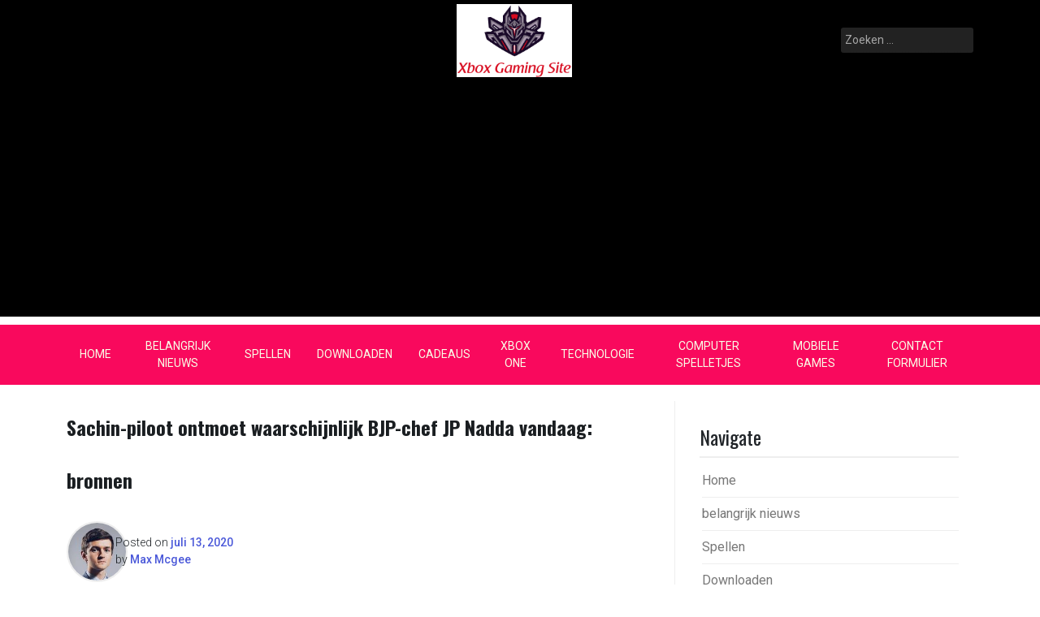

--- FILE ---
content_type: text/html; charset=UTF-8
request_url: https://www.xboxonegaming.nl/sachin-piloot-ontmoet-waarschijnlijk-bjp-chef-jp-nadda-vandaag-bronnen/
body_size: 16442
content:
<!doctype html>
<html lang="nl-BE">
<head>
	<meta charset="UTF-8">
	<meta name="viewport" content="width=device-width, initial-scale=1">
	<link rel="profile" href="https://gmpg.org/xfn/11">

	<meta name='robots' content='index, follow, max-image-preview:large, max-snippet:-1, max-video-preview:-1' />
<script type="text/javascript">
var trackScrolling=false;
var trackScrollingPercentage=false;
var ScrollingPercentageNumber=25;
var stLogInterval=10*1000;
var cutOffTime=900;
var trackNoEvents=false;
var trackNoMaxTime=false;
var docTitle='Sachin-piloot ontmoet waarschijnlijk BJP-chef JP Nadda vandaag: bronnen';
</script>

	<!-- This site is optimized with the Yoast SEO plugin v26.5 - https://yoast.com/wordpress/plugins/seo/ -->
	<title>Sachin-piloot ontmoet waarschijnlijk BJP-chef JP Nadda vandaag: bronnen</title><link rel="preload" as="style" href="https://fonts.googleapis.com/css2?family=Roboto%3Awght%40100%3B200%3B300%3B400%3B500%3B600%3B700%3B900&#038;ver=6.9&#038;family=Oswald%3Awght%40300%3B400%3B500%3B600%3B700&#038;ver=6.9&#038;display=swap" /><link rel="stylesheet" href="https://fonts.googleapis.com/css2?family=Roboto%3Awght%40100%3B200%3B300%3B400%3B500%3B600%3B700%3B900&#038;ver=6.9&#038;family=Oswald%3Awght%40300%3B400%3B500%3B600%3B700&#038;ver=6.9&#038;display=swap" media="print" onload="this.media='all'" /><noscript><link rel="stylesheet" href="https://fonts.googleapis.com/css2?family=Roboto%3Awght%40100%3B200%3B300%3B400%3B500%3B600%3B700%3B900&#038;ver=6.9&#038;family=Oswald%3Awght%40300%3B400%3B500%3B600%3B700&#038;ver=6.9&#038;display=swap" /></noscript>
	<meta name="description" content="Sachin Pilot zal na de ontmoeting met BJP-chef JP Nadda over een toekomstige koers beslissen, aldus bronnen.New Delhi: Rajasthan vice-premier Sachin" />
	<link rel="canonical" href="https://www.xboxonegaming.nl/sachin-piloot-ontmoet-waarschijnlijk-bjp-chef-jp-nadda-vandaag-bronnen/" />
	<meta property="og:locale" content="nl_BE" />
	<meta property="og:type" content="article" />
	<meta property="og:title" content="Sachin-piloot ontmoet waarschijnlijk BJP-chef JP Nadda vandaag: bronnen" />
	<meta property="og:description" content="Sachin Pilot zal na de ontmoeting met BJP-chef JP Nadda over een toekomstige koers beslissen, aldus bronnen.New Delhi: Rajasthan vice-premier Sachin" />
	<meta property="og:url" content="https://www.xboxonegaming.nl/sachin-piloot-ontmoet-waarschijnlijk-bjp-chef-jp-nadda-vandaag-bronnen/" />
	<meta property="article:published_time" content="2020-07-12T22:21:36+00:00" />
	<meta property="og:image" content="https://www.xboxonegaming.nl/wp-content/uploads/2020/07/Sachin-piloot-ontmoet-waarschijnlijk-BJP-chef-JP-Nadda-vandaag-bronnen.jpg" />
	<meta property="og:image:width" content="650" />
	<meta property="og:image:height" content="400" />
	<meta property="og:image:type" content="image/jpeg" />
	<meta name="author" content="Max Mcgee" />
	<meta name="twitter:card" content="summary_large_image" />
	<meta name="twitter:label1" content="Geschreven door" />
	<meta name="twitter:data1" content="Max Mcgee" />
	<meta name="twitter:label2" content="Geschatte leestijd" />
	<meta name="twitter:data2" content="2 minuten" />
	<script type="application/ld+json" class="yoast-schema-graph">{"@context":"https://schema.org","@graph":[{"@type":"Article","@id":"https://www.xboxonegaming.nl/sachin-piloot-ontmoet-waarschijnlijk-bjp-chef-jp-nadda-vandaag-bronnen/#article","isPartOf":{"@id":"https://www.xboxonegaming.nl/sachin-piloot-ontmoet-waarschijnlijk-bjp-chef-jp-nadda-vandaag-bronnen/"},"author":{"name":"Max Mcgee","@id":"https://www.xboxonegaming.nl/#/schema/person/bfe790f5efbc6985e324c4b2260b785f"},"headline":"Sachin-piloot ontmoet waarschijnlijk BJP-chef JP Nadda vandaag: bronnen","datePublished":"2020-07-12T22:21:36+00:00","mainEntityOfPage":{"@id":"https://www.xboxonegaming.nl/sachin-piloot-ontmoet-waarschijnlijk-bjp-chef-jp-nadda-vandaag-bronnen/"},"wordCount":436,"commentCount":0,"publisher":{"@id":"https://www.xboxonegaming.nl/#organization"},"image":{"@id":"https://www.xboxonegaming.nl/sachin-piloot-ontmoet-waarschijnlijk-bjp-chef-jp-nadda-vandaag-bronnen/#primaryimage"},"thumbnailUrl":"https://www.xboxonegaming.nl/wp-content/uploads/2020/07/Sachin-piloot-ontmoet-waarschijnlijk-BJP-chef-JP-Nadda-vandaag-bronnen.jpg","articleSection":["Spellen"],"inLanguage":"nl-BE","potentialAction":[{"@type":"CommentAction","name":"Comment","target":["https://www.xboxonegaming.nl/sachin-piloot-ontmoet-waarschijnlijk-bjp-chef-jp-nadda-vandaag-bronnen/#respond"]}]},{"@type":"WebPage","@id":"https://www.xboxonegaming.nl/sachin-piloot-ontmoet-waarschijnlijk-bjp-chef-jp-nadda-vandaag-bronnen/","url":"https://www.xboxonegaming.nl/sachin-piloot-ontmoet-waarschijnlijk-bjp-chef-jp-nadda-vandaag-bronnen/","name":"Sachin-piloot ontmoet waarschijnlijk BJP-chef JP Nadda vandaag: bronnen","isPartOf":{"@id":"https://www.xboxonegaming.nl/#website"},"primaryImageOfPage":{"@id":"https://www.xboxonegaming.nl/sachin-piloot-ontmoet-waarschijnlijk-bjp-chef-jp-nadda-vandaag-bronnen/#primaryimage"},"image":{"@id":"https://www.xboxonegaming.nl/sachin-piloot-ontmoet-waarschijnlijk-bjp-chef-jp-nadda-vandaag-bronnen/#primaryimage"},"thumbnailUrl":"https://www.xboxonegaming.nl/wp-content/uploads/2020/07/Sachin-piloot-ontmoet-waarschijnlijk-BJP-chef-JP-Nadda-vandaag-bronnen.jpg","datePublished":"2020-07-12T22:21:36+00:00","description":"Sachin Pilot zal na de ontmoeting met BJP-chef JP Nadda over een toekomstige koers beslissen, aldus bronnen.New Delhi: Rajasthan vice-premier Sachin","inLanguage":"nl-BE","potentialAction":[{"@type":"ReadAction","target":["https://www.xboxonegaming.nl/sachin-piloot-ontmoet-waarschijnlijk-bjp-chef-jp-nadda-vandaag-bronnen/"]}]},{"@type":"ImageObject","inLanguage":"nl-BE","@id":"https://www.xboxonegaming.nl/sachin-piloot-ontmoet-waarschijnlijk-bjp-chef-jp-nadda-vandaag-bronnen/#primaryimage","url":"https://www.xboxonegaming.nl/wp-content/uploads/2020/07/Sachin-piloot-ontmoet-waarschijnlijk-BJP-chef-JP-Nadda-vandaag-bronnen.jpg","contentUrl":"https://www.xboxonegaming.nl/wp-content/uploads/2020/07/Sachin-piloot-ontmoet-waarschijnlijk-BJP-chef-JP-Nadda-vandaag-bronnen.jpg","width":650,"height":400,"caption":"NDTV News"},{"@type":"WebSite","@id":"https://www.xboxonegaming.nl/#website","url":"https://www.xboxonegaming.nl/","name":"","description":"","publisher":{"@id":"https://www.xboxonegaming.nl/#organization"},"potentialAction":[{"@type":"SearchAction","target":{"@type":"EntryPoint","urlTemplate":"https://www.xboxonegaming.nl/?s={search_term_string}"},"query-input":{"@type":"PropertyValueSpecification","valueRequired":true,"valueName":"search_term_string"}}],"inLanguage":"nl-BE"},{"@type":"Organization","@id":"https://www.xboxonegaming.nl/#organization","name":"Xbox Gaming Site - X1G.nl","url":"https://www.xboxonegaming.nl/","logo":{"@type":"ImageObject","inLanguage":"nl-BE","@id":"https://www.xboxonegaming.nl/#/schema/logo/image/","url":"https://www.xboxonegaming.nl/wp-content/uploads/2020/08/Logo.png","contentUrl":"https://www.xboxonegaming.nl/wp-content/uploads/2020/08/Logo.png","width":408,"height":257,"caption":"Xbox Gaming Site - X1G.nl"},"image":{"@id":"https://www.xboxonegaming.nl/#/schema/logo/image/"}},{"@type":"Person","@id":"https://www.xboxonegaming.nl/#/schema/person/bfe790f5efbc6985e324c4b2260b785f","name":"Max Mcgee","image":{"@type":"ImageObject","inLanguage":"nl-BE","@id":"https://www.xboxonegaming.nl/#/schema/person/image/","url":"https://secure.gravatar.com/avatar/130665201b602296aa2d77f887b9b16a764222ce85ad06de2625f18f6f4534fc?s=96&d=mm&r=g","contentUrl":"https://secure.gravatar.com/avatar/130665201b602296aa2d77f887b9b16a764222ce85ad06de2625f18f6f4534fc?s=96&d=mm&r=g","caption":"Max Mcgee"},"description":"\"Tv-goeroe. Bekroonde student. Webliefhebber. Slechte reisnerd. Beeraholic.\""}]}</script>
	<!-- / Yoast SEO plugin. -->


<link rel='dns-prefetch' href='//stats.wp.com' />
<link rel='dns-prefetch' href='//fonts.googleapis.com' />
<link rel='dns-prefetch' href='//www.googletagmanager.com' />
<link href='https://fonts.gstatic.com' crossorigin rel='preconnect' />
<link rel='preconnect' href='//c0.wp.com' />
<link rel="alternate" title="oEmbed (JSON)" type="application/json+oembed" href="https://www.xboxonegaming.nl/wp-json/oembed/1.0/embed?url=https%3A%2F%2Fwww.xboxonegaming.nl%2Fsachin-piloot-ontmoet-waarschijnlijk-bjp-chef-jp-nadda-vandaag-bronnen%2F" />
<link rel="alternate" title="oEmbed (XML)" type="text/xml+oembed" href="https://www.xboxonegaming.nl/wp-json/oembed/1.0/embed?url=https%3A%2F%2Fwww.xboxonegaming.nl%2Fsachin-piloot-ontmoet-waarschijnlijk-bjp-chef-jp-nadda-vandaag-bronnen%2F&#038;format=xml" />
<style id='wp-img-auto-sizes-contain-inline-css'>
img:is([sizes=auto i],[sizes^="auto," i]){contain-intrinsic-size:3000px 1500px}
/*# sourceURL=wp-img-auto-sizes-contain-inline-css */
</style>
<style id='wp-emoji-styles-inline-css'>

	img.wp-smiley, img.emoji {
		display: inline !important;
		border: none !important;
		box-shadow: none !important;
		height: 1em !important;
		width: 1em !important;
		margin: 0 0.07em !important;
		vertical-align: -0.1em !important;
		background: none !important;
		padding: 0 !important;
	}
/*# sourceURL=wp-emoji-styles-inline-css */
</style>
<style id='wp-block-library-inline-css'>
:root{--wp-block-synced-color:#7a00df;--wp-block-synced-color--rgb:122,0,223;--wp-bound-block-color:var(--wp-block-synced-color);--wp-editor-canvas-background:#ddd;--wp-admin-theme-color:#007cba;--wp-admin-theme-color--rgb:0,124,186;--wp-admin-theme-color-darker-10:#006ba1;--wp-admin-theme-color-darker-10--rgb:0,107,160.5;--wp-admin-theme-color-darker-20:#005a87;--wp-admin-theme-color-darker-20--rgb:0,90,135;--wp-admin-border-width-focus:2px}@media (min-resolution:192dpi){:root{--wp-admin-border-width-focus:1.5px}}.wp-element-button{cursor:pointer}:root .has-very-light-gray-background-color{background-color:#eee}:root .has-very-dark-gray-background-color{background-color:#313131}:root .has-very-light-gray-color{color:#eee}:root .has-very-dark-gray-color{color:#313131}:root .has-vivid-green-cyan-to-vivid-cyan-blue-gradient-background{background:linear-gradient(135deg,#00d084,#0693e3)}:root .has-purple-crush-gradient-background{background:linear-gradient(135deg,#34e2e4,#4721fb 50%,#ab1dfe)}:root .has-hazy-dawn-gradient-background{background:linear-gradient(135deg,#faaca8,#dad0ec)}:root .has-subdued-olive-gradient-background{background:linear-gradient(135deg,#fafae1,#67a671)}:root .has-atomic-cream-gradient-background{background:linear-gradient(135deg,#fdd79a,#004a59)}:root .has-nightshade-gradient-background{background:linear-gradient(135deg,#330968,#31cdcf)}:root .has-midnight-gradient-background{background:linear-gradient(135deg,#020381,#2874fc)}:root{--wp--preset--font-size--normal:16px;--wp--preset--font-size--huge:42px}.has-regular-font-size{font-size:1em}.has-larger-font-size{font-size:2.625em}.has-normal-font-size{font-size:var(--wp--preset--font-size--normal)}.has-huge-font-size{font-size:var(--wp--preset--font-size--huge)}.has-text-align-center{text-align:center}.has-text-align-left{text-align:left}.has-text-align-right{text-align:right}.has-fit-text{white-space:nowrap!important}#end-resizable-editor-section{display:none}.aligncenter{clear:both}.items-justified-left{justify-content:flex-start}.items-justified-center{justify-content:center}.items-justified-right{justify-content:flex-end}.items-justified-space-between{justify-content:space-between}.screen-reader-text{border:0;clip-path:inset(50%);height:1px;margin:-1px;overflow:hidden;padding:0;position:absolute;width:1px;word-wrap:normal!important}.screen-reader-text:focus{background-color:#ddd;clip-path:none;color:#444;display:block;font-size:1em;height:auto;left:5px;line-height:normal;padding:15px 23px 14px;text-decoration:none;top:5px;width:auto;z-index:100000}html :where(.has-border-color){border-style:solid}html :where([style*=border-top-color]){border-top-style:solid}html :where([style*=border-right-color]){border-right-style:solid}html :where([style*=border-bottom-color]){border-bottom-style:solid}html :where([style*=border-left-color]){border-left-style:solid}html :where([style*=border-width]){border-style:solid}html :where([style*=border-top-width]){border-top-style:solid}html :where([style*=border-right-width]){border-right-style:solid}html :where([style*=border-bottom-width]){border-bottom-style:solid}html :where([style*=border-left-width]){border-left-style:solid}html :where(img[class*=wp-image-]){height:auto;max-width:100%}:where(figure){margin:0 0 1em}html :where(.is-position-sticky){--wp-admin--admin-bar--position-offset:var(--wp-admin--admin-bar--height,0px)}@media screen and (max-width:600px){html :where(.is-position-sticky){--wp-admin--admin-bar--position-offset:0px}}

/*# sourceURL=wp-block-library-inline-css */
</style><style id='global-styles-inline-css'>
:root{--wp--preset--aspect-ratio--square: 1;--wp--preset--aspect-ratio--4-3: 4/3;--wp--preset--aspect-ratio--3-4: 3/4;--wp--preset--aspect-ratio--3-2: 3/2;--wp--preset--aspect-ratio--2-3: 2/3;--wp--preset--aspect-ratio--16-9: 16/9;--wp--preset--aspect-ratio--9-16: 9/16;--wp--preset--color--black: #000000;--wp--preset--color--cyan-bluish-gray: #abb8c3;--wp--preset--color--white: #ffffff;--wp--preset--color--pale-pink: #f78da7;--wp--preset--color--vivid-red: #cf2e2e;--wp--preset--color--luminous-vivid-orange: #ff6900;--wp--preset--color--luminous-vivid-amber: #fcb900;--wp--preset--color--light-green-cyan: #7bdcb5;--wp--preset--color--vivid-green-cyan: #00d084;--wp--preset--color--pale-cyan-blue: #8ed1fc;--wp--preset--color--vivid-cyan-blue: #0693e3;--wp--preset--color--vivid-purple: #9b51e0;--wp--preset--gradient--vivid-cyan-blue-to-vivid-purple: linear-gradient(135deg,rgb(6,147,227) 0%,rgb(155,81,224) 100%);--wp--preset--gradient--light-green-cyan-to-vivid-green-cyan: linear-gradient(135deg,rgb(122,220,180) 0%,rgb(0,208,130) 100%);--wp--preset--gradient--luminous-vivid-amber-to-luminous-vivid-orange: linear-gradient(135deg,rgb(252,185,0) 0%,rgb(255,105,0) 100%);--wp--preset--gradient--luminous-vivid-orange-to-vivid-red: linear-gradient(135deg,rgb(255,105,0) 0%,rgb(207,46,46) 100%);--wp--preset--gradient--very-light-gray-to-cyan-bluish-gray: linear-gradient(135deg,rgb(238,238,238) 0%,rgb(169,184,195) 100%);--wp--preset--gradient--cool-to-warm-spectrum: linear-gradient(135deg,rgb(74,234,220) 0%,rgb(151,120,209) 20%,rgb(207,42,186) 40%,rgb(238,44,130) 60%,rgb(251,105,98) 80%,rgb(254,248,76) 100%);--wp--preset--gradient--blush-light-purple: linear-gradient(135deg,rgb(255,206,236) 0%,rgb(152,150,240) 100%);--wp--preset--gradient--blush-bordeaux: linear-gradient(135deg,rgb(254,205,165) 0%,rgb(254,45,45) 50%,rgb(107,0,62) 100%);--wp--preset--gradient--luminous-dusk: linear-gradient(135deg,rgb(255,203,112) 0%,rgb(199,81,192) 50%,rgb(65,88,208) 100%);--wp--preset--gradient--pale-ocean: linear-gradient(135deg,rgb(255,245,203) 0%,rgb(182,227,212) 50%,rgb(51,167,181) 100%);--wp--preset--gradient--electric-grass: linear-gradient(135deg,rgb(202,248,128) 0%,rgb(113,206,126) 100%);--wp--preset--gradient--midnight: linear-gradient(135deg,rgb(2,3,129) 0%,rgb(40,116,252) 100%);--wp--preset--font-size--small: 13px;--wp--preset--font-size--medium: 20px;--wp--preset--font-size--large: 36px;--wp--preset--font-size--x-large: 42px;--wp--preset--spacing--20: 0.44rem;--wp--preset--spacing--30: 0.67rem;--wp--preset--spacing--40: 1rem;--wp--preset--spacing--50: 1.5rem;--wp--preset--spacing--60: 2.25rem;--wp--preset--spacing--70: 3.38rem;--wp--preset--spacing--80: 5.06rem;--wp--preset--shadow--natural: 6px 6px 9px rgba(0, 0, 0, 0.2);--wp--preset--shadow--deep: 12px 12px 50px rgba(0, 0, 0, 0.4);--wp--preset--shadow--sharp: 6px 6px 0px rgba(0, 0, 0, 0.2);--wp--preset--shadow--outlined: 6px 6px 0px -3px rgb(255, 255, 255), 6px 6px rgb(0, 0, 0);--wp--preset--shadow--crisp: 6px 6px 0px rgb(0, 0, 0);}:where(.is-layout-flex){gap: 0.5em;}:where(.is-layout-grid){gap: 0.5em;}body .is-layout-flex{display: flex;}.is-layout-flex{flex-wrap: wrap;align-items: center;}.is-layout-flex > :is(*, div){margin: 0;}body .is-layout-grid{display: grid;}.is-layout-grid > :is(*, div){margin: 0;}:where(.wp-block-columns.is-layout-flex){gap: 2em;}:where(.wp-block-columns.is-layout-grid){gap: 2em;}:where(.wp-block-post-template.is-layout-flex){gap: 1.25em;}:where(.wp-block-post-template.is-layout-grid){gap: 1.25em;}.has-black-color{color: var(--wp--preset--color--black) !important;}.has-cyan-bluish-gray-color{color: var(--wp--preset--color--cyan-bluish-gray) !important;}.has-white-color{color: var(--wp--preset--color--white) !important;}.has-pale-pink-color{color: var(--wp--preset--color--pale-pink) !important;}.has-vivid-red-color{color: var(--wp--preset--color--vivid-red) !important;}.has-luminous-vivid-orange-color{color: var(--wp--preset--color--luminous-vivid-orange) !important;}.has-luminous-vivid-amber-color{color: var(--wp--preset--color--luminous-vivid-amber) !important;}.has-light-green-cyan-color{color: var(--wp--preset--color--light-green-cyan) !important;}.has-vivid-green-cyan-color{color: var(--wp--preset--color--vivid-green-cyan) !important;}.has-pale-cyan-blue-color{color: var(--wp--preset--color--pale-cyan-blue) !important;}.has-vivid-cyan-blue-color{color: var(--wp--preset--color--vivid-cyan-blue) !important;}.has-vivid-purple-color{color: var(--wp--preset--color--vivid-purple) !important;}.has-black-background-color{background-color: var(--wp--preset--color--black) !important;}.has-cyan-bluish-gray-background-color{background-color: var(--wp--preset--color--cyan-bluish-gray) !important;}.has-white-background-color{background-color: var(--wp--preset--color--white) !important;}.has-pale-pink-background-color{background-color: var(--wp--preset--color--pale-pink) !important;}.has-vivid-red-background-color{background-color: var(--wp--preset--color--vivid-red) !important;}.has-luminous-vivid-orange-background-color{background-color: var(--wp--preset--color--luminous-vivid-orange) !important;}.has-luminous-vivid-amber-background-color{background-color: var(--wp--preset--color--luminous-vivid-amber) !important;}.has-light-green-cyan-background-color{background-color: var(--wp--preset--color--light-green-cyan) !important;}.has-vivid-green-cyan-background-color{background-color: var(--wp--preset--color--vivid-green-cyan) !important;}.has-pale-cyan-blue-background-color{background-color: var(--wp--preset--color--pale-cyan-blue) !important;}.has-vivid-cyan-blue-background-color{background-color: var(--wp--preset--color--vivid-cyan-blue) !important;}.has-vivid-purple-background-color{background-color: var(--wp--preset--color--vivid-purple) !important;}.has-black-border-color{border-color: var(--wp--preset--color--black) !important;}.has-cyan-bluish-gray-border-color{border-color: var(--wp--preset--color--cyan-bluish-gray) !important;}.has-white-border-color{border-color: var(--wp--preset--color--white) !important;}.has-pale-pink-border-color{border-color: var(--wp--preset--color--pale-pink) !important;}.has-vivid-red-border-color{border-color: var(--wp--preset--color--vivid-red) !important;}.has-luminous-vivid-orange-border-color{border-color: var(--wp--preset--color--luminous-vivid-orange) !important;}.has-luminous-vivid-amber-border-color{border-color: var(--wp--preset--color--luminous-vivid-amber) !important;}.has-light-green-cyan-border-color{border-color: var(--wp--preset--color--light-green-cyan) !important;}.has-vivid-green-cyan-border-color{border-color: var(--wp--preset--color--vivid-green-cyan) !important;}.has-pale-cyan-blue-border-color{border-color: var(--wp--preset--color--pale-cyan-blue) !important;}.has-vivid-cyan-blue-border-color{border-color: var(--wp--preset--color--vivid-cyan-blue) !important;}.has-vivid-purple-border-color{border-color: var(--wp--preset--color--vivid-purple) !important;}.has-vivid-cyan-blue-to-vivid-purple-gradient-background{background: var(--wp--preset--gradient--vivid-cyan-blue-to-vivid-purple) !important;}.has-light-green-cyan-to-vivid-green-cyan-gradient-background{background: var(--wp--preset--gradient--light-green-cyan-to-vivid-green-cyan) !important;}.has-luminous-vivid-amber-to-luminous-vivid-orange-gradient-background{background: var(--wp--preset--gradient--luminous-vivid-amber-to-luminous-vivid-orange) !important;}.has-luminous-vivid-orange-to-vivid-red-gradient-background{background: var(--wp--preset--gradient--luminous-vivid-orange-to-vivid-red) !important;}.has-very-light-gray-to-cyan-bluish-gray-gradient-background{background: var(--wp--preset--gradient--very-light-gray-to-cyan-bluish-gray) !important;}.has-cool-to-warm-spectrum-gradient-background{background: var(--wp--preset--gradient--cool-to-warm-spectrum) !important;}.has-blush-light-purple-gradient-background{background: var(--wp--preset--gradient--blush-light-purple) !important;}.has-blush-bordeaux-gradient-background{background: var(--wp--preset--gradient--blush-bordeaux) !important;}.has-luminous-dusk-gradient-background{background: var(--wp--preset--gradient--luminous-dusk) !important;}.has-pale-ocean-gradient-background{background: var(--wp--preset--gradient--pale-ocean) !important;}.has-electric-grass-gradient-background{background: var(--wp--preset--gradient--electric-grass) !important;}.has-midnight-gradient-background{background: var(--wp--preset--gradient--midnight) !important;}.has-small-font-size{font-size: var(--wp--preset--font-size--small) !important;}.has-medium-font-size{font-size: var(--wp--preset--font-size--medium) !important;}.has-large-font-size{font-size: var(--wp--preset--font-size--large) !important;}.has-x-large-font-size{font-size: var(--wp--preset--font-size--x-large) !important;}
/*# sourceURL=global-styles-inline-css */
</style>

<style id='classic-theme-styles-inline-css'>
/*! This file is auto-generated */
.wp-block-button__link{color:#fff;background-color:#32373c;border-radius:9999px;box-shadow:none;text-decoration:none;padding:calc(.667em + 2px) calc(1.333em + 2px);font-size:1.125em}.wp-block-file__button{background:#32373c;color:#fff;text-decoration:none}
/*# sourceURL=/wp-includes/css/classic-themes.min.css */
</style>
<link rel='stylesheet' id='dashicons-css' href='https://c0.wp.com/c/6.9/wp-includes/css/dashicons.min.css' media='all' />
<link rel='stylesheet' id='admin-bar-css' href='https://c0.wp.com/c/6.9/wp-includes/css/admin-bar.min.css' media='all' />
<style id='admin-bar-inline-css'>

    /* Hide CanvasJS credits for P404 charts specifically */
    #p404RedirectChart .canvasjs-chart-credit {
        display: none !important;
    }
    
    #p404RedirectChart canvas {
        border-radius: 6px;
    }

    .p404-redirect-adminbar-weekly-title {
        font-weight: bold;
        font-size: 14px;
        color: #fff;
        margin-bottom: 6px;
    }

    #wpadminbar #wp-admin-bar-p404_free_top_button .ab-icon:before {
        content: "\f103";
        color: #dc3545;
        top: 3px;
    }
    
    #wp-admin-bar-p404_free_top_button .ab-item {
        min-width: 80px !important;
        padding: 0px !important;
    }
    
    /* Ensure proper positioning and z-index for P404 dropdown */
    .p404-redirect-adminbar-dropdown-wrap { 
        min-width: 0; 
        padding: 0;
        position: static !important;
    }
    
    #wpadminbar #wp-admin-bar-p404_free_top_button_dropdown {
        position: static !important;
    }
    
    #wpadminbar #wp-admin-bar-p404_free_top_button_dropdown .ab-item {
        padding: 0 !important;
        margin: 0 !important;
    }
    
    .p404-redirect-dropdown-container {
        min-width: 340px;
        padding: 18px 18px 12px 18px;
        background: #23282d !important;
        color: #fff;
        border-radius: 12px;
        box-shadow: 0 8px 32px rgba(0,0,0,0.25);
        margin-top: 10px;
        position: relative !important;
        z-index: 999999 !important;
        display: block !important;
        border: 1px solid #444;
    }
    
    /* Ensure P404 dropdown appears on hover */
    #wpadminbar #wp-admin-bar-p404_free_top_button .p404-redirect-dropdown-container { 
        display: none !important;
    }
    
    #wpadminbar #wp-admin-bar-p404_free_top_button:hover .p404-redirect-dropdown-container { 
        display: block !important;
    }
    
    #wpadminbar #wp-admin-bar-p404_free_top_button:hover #wp-admin-bar-p404_free_top_button_dropdown .p404-redirect-dropdown-container {
        display: block !important;
    }
    
    .p404-redirect-card {
        background: #2c3338;
        border-radius: 8px;
        padding: 18px 18px 12px 18px;
        box-shadow: 0 2px 8px rgba(0,0,0,0.07);
        display: flex;
        flex-direction: column;
        align-items: flex-start;
        border: 1px solid #444;
    }
    
    .p404-redirect-btn {
        display: inline-block;
        background: #dc3545;
        color: #fff !important;
        font-weight: bold;
        padding: 5px 22px;
        border-radius: 8px;
        text-decoration: none;
        font-size: 17px;
        transition: background 0.2s, box-shadow 0.2s;
        margin-top: 8px;
        box-shadow: 0 2px 8px rgba(220,53,69,0.15);
        text-align: center;
        line-height: 1.6;
    }
    
    .p404-redirect-btn:hover {
        background: #c82333;
        color: #fff !important;
        box-shadow: 0 4px 16px rgba(220,53,69,0.25);
    }
    
    /* Prevent conflicts with other admin bar dropdowns */
    #wpadminbar .ab-top-menu > li:hover > .ab-item,
    #wpadminbar .ab-top-menu > li.hover > .ab-item {
        z-index: auto;
    }
    
    #wpadminbar #wp-admin-bar-p404_free_top_button:hover > .ab-item {
        z-index: 999998 !important;
    }
    
/*# sourceURL=admin-bar-inline-css */
</style>
<link rel='stylesheet' id='wp_automatic_gallery_style-css' href='https://www.xboxonegaming.nl/wp-content/plugins/wp-automatic/css/wp-automatic.css?ver=1.0.0' media='all' />
<link rel='stylesheet' id='pixanews-style-css' href='https://www.xboxonegaming.nl/wp-content/themes/pixanews/style.css?ver=1.0.2.2' media='all' />
<link rel='stylesheet' id='bootstrap-css' href='https://www.xboxonegaming.nl/wp-content/themes/pixanews/lib/bootstrap/bootstrap.min.css?ver=6.9' media='all' />
<link rel='stylesheet' id='fontawesome-css' href='https://www.xboxonegaming.nl/wp-content/themes/pixanews/lib/font-awesome/css/all.min.css?ver=6.9' media='all' />
<link rel='stylesheet' id='acme-ticker-css-css' href='https://www.xboxonegaming.nl/wp-content/themes/pixanews/lib/acmeticker/css/style.min.css?ver=6.9' media='all' />
<link rel='stylesheet' id='owl-carousel-css-css' href='https://www.xboxonegaming.nl/wp-content/themes/pixanews/lib/owl-carousel/dist/assets/owl.carousel.min.css?ver=6.9' media='all' />
<link rel='stylesheet' id='owl-carousel-theme-css-css' href='https://www.xboxonegaming.nl/wp-content/themes/pixanews/lib/owl-carousel/dist/assets/owl.theme.default.min.css?ver=6.9' media='all' />
<link rel='stylesheet' id='sidr-dark-css-css' href='https://www.xboxonegaming.nl/wp-content/themes/pixanews/lib/sidr/stylesheets/jquery.sidr.dark.min.css?ver=6.9' media='all' />


<link rel='stylesheet' id='pixanews-core-css' href='https://www.xboxonegaming.nl/wp-content/themes/pixanews/design-files/core/core.css?ver=6.9' media='all' />
<link rel='stylesheet' id='pixanews-header-css' href='https://www.xboxonegaming.nl/wp-content/themes/pixanews/design-files/header/style2/header.css?ver=6.9' media='all' />
<link rel='stylesheet' id='pixanews-blog-style1-css' href='https://www.xboxonegaming.nl/wp-content/themes/pixanews/design-files/blog-style/blog-style1.css?ver=6.9' media='all' />
<link rel='stylesheet' id='pixanews-single-css' href='https://www.xboxonegaming.nl/wp-content/themes/pixanews/design-files/single/single.css?ver=6.9' media='all' />
<link rel='stylesheet' id='pixanews-sidebar-css' href='https://www.xboxonegaming.nl/wp-content/themes/pixanews/design-files/sidebar/sidebar.css?ver=6.9' media='all' />
<link rel='stylesheet' id='pixanews-footer-css' href='https://www.xboxonegaming.nl/wp-content/themes/pixanews/design-files/footer/footer.css?ver=6.9' media='all' />
<link rel='stylesheet' id='pixanews-featured-modules-css' href='https://www.xboxonegaming.nl/wp-content/themes/pixanews/design-files/featured-modules/featured-modules.css?ver=6.9' media='all' />
<script src="https://c0.wp.com/c/6.9/wp-includes/js/jquery/jquery.min.js" id="jquery-core-js" defer></script>

<script id="jquery-js-after">window.addEventListener('DOMContentLoaded', function() {
jQuery(document).ready(function() {
	jQuery(".592c2317c5babcc54ee3102e9e747c9b").click(function() {
		jQuery.post(
			"https://www.xboxonegaming.nl/wp-admin/admin-ajax.php", {
				"action": "quick_adsense_onpost_ad_click",
				"quick_adsense_onpost_ad_index": jQuery(this).attr("data-index"),
				"quick_adsense_nonce": "da009d8ecb",
			}, function(response) { }
		);
	});
});

//# sourceURL=jquery-js-after
});</script>
<script id="cfmonitor-js-extra">
var cfmonitor = {"client_ip":"18.222.218.46","max_clicks":"2","clicks":"0","is_blocked":"0","customclass":"","disablead":"false","currentURL":"/sachin-piloot-ontmoet-waarschijnlijk-bjp-chef-jp-nadda-vandaag-bronnen/","debug":"true","caching":"1","ajaxurl":"https://www.xboxonegaming.nl/wp-admin/admin-ajax.php","nonce":"236aeaee33"};
//# sourceURL=cfmonitor-js-extra
</script>


<link rel="https://api.w.org/" href="https://www.xboxonegaming.nl/wp-json/" /><link rel="alternate" title="JSON" type="application/json" href="https://www.xboxonegaming.nl/wp-json/wp/v2/posts/1350" /><meta name="generator" content="Redux 4.5.9" />
		<!-- GA Google Analytics @ https://m0n.co/ga -->
		<script>
			(function(i,s,o,g,r,a,m){i['GoogleAnalyticsObject']=r;i[r]=i[r]||function(){
			(i[r].q=i[r].q||[]).push(arguments)},i[r].l=1*new Date();a=s.createElement(o),
			m=s.getElementsByTagName(o)[0];a.async=1;a.src=g;m.parentNode.insertBefore(a,m)
			})(window,document,'script','https://www.google-analytics.com/analytics.js','ga');
			ga('create', 'UA-171563644-1', 'auto');
			ga('send', 'pageview');
		</script>

	<meta name="generator" content="Site Kit by Google 1.167.0" /><meta name="google-site-verification" content="hJB-mIA4C-fkCU1TPtHIHbIEbfA5mhy9q3ZYUlnOIxs" /><script data-ad-client="ca-pub-4376846659655258" async src="https://pagead2.googlesyndication.com/pagead/js/adsbygoogle.js"></script>	<style>img#wpstats{display:none}</style>
		 <style>
 	:root {
		 --pixanews-primary: #f9095d;
		 --pixanews-primary-text: #f9ffe7;
		 --pixanews-background-main: #ffffff;
		 --pixanews-background-darker: #eeeeee;
		 
		 --pixanews-secondary: #4a58d9;
		 --pixanews-secondary-text: #FFFFFF;
		 --pixanews-secondary-dark: #5241c1;
		 
		 --pixanews-text-dark: #111;
		 --pixanews-text: #555;
		 --pixanews-text-light: #777;
		 
		 --pixanews-header-background: #000000;
		 --pixanews-header-text: #FFFFFF;
		 --pixanews-header-lighter: #222222;
		 --pixanews-top-bar-text: #777777;
		 
		 --pixanews-mobile-header-background: #000000;
		 --pixanews-mobile-header-text: #222222;
	 }
 </style>
 <style>
	 #masthead #site-branding .custom-logo {
		 max-height: 90px !important;
	 }
 </style>
<link rel="pingback" href="https://www.xboxonegaming.nl/xmlrpc.php">		<style type="text/css">
							#primary h1, #primary h1 a { font-size: 24px !important; }
							#primary h2, #primary h2 a { font-size: 24px !important; }
							#primary h3, #primary h3 a { font-size: 24px !important; }
							#primary h4, #primary h4 a { font-size: 24px !important; }
							#primary h5, #primary h5 a { font-size: 24px !important; }
							#primary h6, #primary h6 a { font-size: 24px !important; }
					</style>
				<style type="text/css">
			#primary p, p a { font-size: 16px !important; }
		</style>
			<style type="text/css">
			#site-branding .site-title a {
			color: #ffffff;
		}
		</style>
	<style type="text/css">.saboxplugin-wrap{-webkit-box-sizing:border-box;-moz-box-sizing:border-box;-ms-box-sizing:border-box;box-sizing:border-box;border:1px solid #eee;width:100%;clear:both;display:block;overflow:hidden;word-wrap:break-word;position:relative}.saboxplugin-wrap .saboxplugin-gravatar{float:left;padding:0 20px 20px 20px}.saboxplugin-wrap .saboxplugin-gravatar img{max-width:100px;height:auto;border-radius:0;}.saboxplugin-wrap .saboxplugin-authorname{font-size:18px;line-height:1;margin:20px 0 0 20px;display:block}.saboxplugin-wrap .saboxplugin-authorname a{text-decoration:none}.saboxplugin-wrap .saboxplugin-authorname a:focus{outline:0}.saboxplugin-wrap .saboxplugin-desc{display:block;margin:5px 20px}.saboxplugin-wrap .saboxplugin-desc a{text-decoration:underline}.saboxplugin-wrap .saboxplugin-desc p{margin:5px 0 12px}.saboxplugin-wrap .saboxplugin-web{margin:0 20px 15px;text-align:left}.saboxplugin-wrap .sab-web-position{text-align:right}.saboxplugin-wrap .saboxplugin-web a{color:#ccc;text-decoration:none}.saboxplugin-wrap .saboxplugin-socials{position:relative;display:block;background:#fcfcfc;padding:5px;border-top:1px solid #eee}.saboxplugin-wrap .saboxplugin-socials a svg{width:20px;height:20px}.saboxplugin-wrap .saboxplugin-socials a svg .st2{fill:#fff; transform-origin:center center;}.saboxplugin-wrap .saboxplugin-socials a svg .st1{fill:rgba(0,0,0,.3)}.saboxplugin-wrap .saboxplugin-socials a:hover{opacity:.8;-webkit-transition:opacity .4s;-moz-transition:opacity .4s;-o-transition:opacity .4s;transition:opacity .4s;box-shadow:none!important;-webkit-box-shadow:none!important}.saboxplugin-wrap .saboxplugin-socials .saboxplugin-icon-color{box-shadow:none;padding:0;border:0;-webkit-transition:opacity .4s;-moz-transition:opacity .4s;-o-transition:opacity .4s;transition:opacity .4s;display:inline-block;color:#fff;font-size:0;text-decoration:inherit;margin:5px;-webkit-border-radius:0;-moz-border-radius:0;-ms-border-radius:0;-o-border-radius:0;border-radius:0;overflow:hidden}.saboxplugin-wrap .saboxplugin-socials .saboxplugin-icon-grey{text-decoration:inherit;box-shadow:none;position:relative;display:-moz-inline-stack;display:inline-block;vertical-align:middle;zoom:1;margin:10px 5px;color:#444;fill:#444}.clearfix:after,.clearfix:before{content:' ';display:table;line-height:0;clear:both}.ie7 .clearfix{zoom:1}.saboxplugin-socials.sabox-colored .saboxplugin-icon-color .sab-twitch{border-color:#38245c}.saboxplugin-socials.sabox-colored .saboxplugin-icon-color .sab-behance{border-color:#003eb0}.saboxplugin-socials.sabox-colored .saboxplugin-icon-color .sab-deviantart{border-color:#036824}.saboxplugin-socials.sabox-colored .saboxplugin-icon-color .sab-digg{border-color:#00327c}.saboxplugin-socials.sabox-colored .saboxplugin-icon-color .sab-dribbble{border-color:#ba1655}.saboxplugin-socials.sabox-colored .saboxplugin-icon-color .sab-facebook{border-color:#1e2e4f}.saboxplugin-socials.sabox-colored .saboxplugin-icon-color .sab-flickr{border-color:#003576}.saboxplugin-socials.sabox-colored .saboxplugin-icon-color .sab-github{border-color:#264874}.saboxplugin-socials.sabox-colored .saboxplugin-icon-color .sab-google{border-color:#0b51c5}.saboxplugin-socials.sabox-colored .saboxplugin-icon-color .sab-html5{border-color:#902e13}.saboxplugin-socials.sabox-colored .saboxplugin-icon-color .sab-instagram{border-color:#1630aa}.saboxplugin-socials.sabox-colored .saboxplugin-icon-color .sab-linkedin{border-color:#00344f}.saboxplugin-socials.sabox-colored .saboxplugin-icon-color .sab-pinterest{border-color:#5b040e}.saboxplugin-socials.sabox-colored .saboxplugin-icon-color .sab-reddit{border-color:#992900}.saboxplugin-socials.sabox-colored .saboxplugin-icon-color .sab-rss{border-color:#a43b0a}.saboxplugin-socials.sabox-colored .saboxplugin-icon-color .sab-sharethis{border-color:#5d8420}.saboxplugin-socials.sabox-colored .saboxplugin-icon-color .sab-soundcloud{border-color:#995200}.saboxplugin-socials.sabox-colored .saboxplugin-icon-color .sab-spotify{border-color:#0f612c}.saboxplugin-socials.sabox-colored .saboxplugin-icon-color .sab-stackoverflow{border-color:#a95009}.saboxplugin-socials.sabox-colored .saboxplugin-icon-color .sab-steam{border-color:#006388}.saboxplugin-socials.sabox-colored .saboxplugin-icon-color .sab-user_email{border-color:#b84e05}.saboxplugin-socials.sabox-colored .saboxplugin-icon-color .sab-tumblr{border-color:#10151b}.saboxplugin-socials.sabox-colored .saboxplugin-icon-color .sab-twitter{border-color:#0967a0}.saboxplugin-socials.sabox-colored .saboxplugin-icon-color .sab-vimeo{border-color:#0d7091}.saboxplugin-socials.sabox-colored .saboxplugin-icon-color .sab-windows{border-color:#003f71}.saboxplugin-socials.sabox-colored .saboxplugin-icon-color .sab-whatsapp{border-color:#003f71}.saboxplugin-socials.sabox-colored .saboxplugin-icon-color .sab-wordpress{border-color:#0f3647}.saboxplugin-socials.sabox-colored .saboxplugin-icon-color .sab-yahoo{border-color:#14002d}.saboxplugin-socials.sabox-colored .saboxplugin-icon-color .sab-youtube{border-color:#900}.saboxplugin-socials.sabox-colored .saboxplugin-icon-color .sab-xing{border-color:#000202}.saboxplugin-socials.sabox-colored .saboxplugin-icon-color .sab-mixcloud{border-color:#2475a0}.saboxplugin-socials.sabox-colored .saboxplugin-icon-color .sab-vk{border-color:#243549}.saboxplugin-socials.sabox-colored .saboxplugin-icon-color .sab-medium{border-color:#00452c}.saboxplugin-socials.sabox-colored .saboxplugin-icon-color .sab-quora{border-color:#420e00}.saboxplugin-socials.sabox-colored .saboxplugin-icon-color .sab-meetup{border-color:#9b181c}.saboxplugin-socials.sabox-colored .saboxplugin-icon-color .sab-goodreads{border-color:#000}.saboxplugin-socials.sabox-colored .saboxplugin-icon-color .sab-snapchat{border-color:#999700}.saboxplugin-socials.sabox-colored .saboxplugin-icon-color .sab-500px{border-color:#00557f}.saboxplugin-socials.sabox-colored .saboxplugin-icon-color .sab-mastodont{border-color:#185886}.sabox-plus-item{margin-bottom:20px}@media screen and (max-width:480px){.saboxplugin-wrap{text-align:center}.saboxplugin-wrap .saboxplugin-gravatar{float:none;padding:20px 0;text-align:center;margin:0 auto;display:block}.saboxplugin-wrap .saboxplugin-gravatar img{float:none;display:inline-block;display:-moz-inline-stack;vertical-align:middle;zoom:1}.saboxplugin-wrap .saboxplugin-desc{margin:0 10px 20px;text-align:center}.saboxplugin-wrap .saboxplugin-authorname{text-align:center;margin:10px 0 20px}}body .saboxplugin-authorname a,body .saboxplugin-authorname a:hover{box-shadow:none;-webkit-box-shadow:none}a.sab-profile-edit{font-size:16px!important;line-height:1!important}.sab-edit-settings a,a.sab-profile-edit{color:#0073aa!important;box-shadow:none!important;-webkit-box-shadow:none!important}.sab-edit-settings{margin-right:15px;position:absolute;right:0;z-index:2;bottom:10px;line-height:20px}.sab-edit-settings i{margin-left:5px}.saboxplugin-socials{line-height:1!important}.rtl .saboxplugin-wrap .saboxplugin-gravatar{float:right}.rtl .saboxplugin-wrap .saboxplugin-authorname{display:flex;align-items:center}.rtl .saboxplugin-wrap .saboxplugin-authorname .sab-profile-edit{margin-right:10px}.rtl .sab-edit-settings{right:auto;left:0}img.sab-custom-avatar{max-width:75px;}.saboxplugin-wrap {margin-top:0px; margin-bottom:0px; padding: 0px 0px }.saboxplugin-wrap .saboxplugin-authorname {font-size:18px; line-height:25px;}.saboxplugin-wrap .saboxplugin-desc p, .saboxplugin-wrap .saboxplugin-desc {font-size:14px !important; line-height:21px !important;}.saboxplugin-wrap .saboxplugin-web {font-size:14px;}.saboxplugin-wrap .saboxplugin-socials a svg {width:18px;height:18px;}</style><link rel="icon" href="https://www.xboxonegaming.nl/wp-content/uploads/2020/08/Favicon-50x50.png" sizes="32x32" />
<link rel="icon" href="https://www.xboxonegaming.nl/wp-content/uploads/2020/08/Favicon.png" sizes="192x192" />
<link rel="apple-touch-icon" href="https://www.xboxonegaming.nl/wp-content/uploads/2020/08/Favicon.png" />
<meta name="msapplication-TileImage" content="https://www.xboxonegaming.nl/wp-content/uploads/2020/08/Favicon.png" />
<noscript><style id="rocket-lazyload-nojs-css">.rll-youtube-player, [data-lazy-src]{display:none !important;}</style></noscript></head>

<body data-rsssl=1 class="wp-singular post-template-default single single-post postid-1350 single-format-standard wp-custom-logo wp-theme-pixanews">
<div id="page" class="site">
	<a class="skip-link screen-reader-text" href="#primary">Skip to content</a>
	
				<header id="masthead" class="site-header style2 d-none d-sm-none d-md-block">
				<div>
										<div id="middle-bar">
	<div class="container">
		<div class="row">
			<div class="social-menu-wrapper col">
							</div>
			
			<div id="site-branding" class="col">
				<a href="https://www.xboxonegaming.nl/" class="custom-logo-link" rel="home"><img width="408" height="257" src="data:image/svg+xml,%3Csvg%20xmlns='http://www.w3.org/2000/svg'%20viewBox='0%200%20408%20257'%3E%3C/svg%3E" class="custom-logo" alt="Logo" decoding="async" fetchpriority="high" data-lazy-srcset="https://www.xboxonegaming.nl/wp-content/uploads/2020/08/Logo.png 408w, https://www.xboxonegaming.nl/wp-content/uploads/2020/08/Logo-300x189.png 300w" data-lazy-sizes="(max-width: 408px) 100vw, 408px" data-lazy-src="https://www.xboxonegaming.nl/wp-content/uploads/2020/08/Logo.png" /><noscript><img width="408" height="257" src="https://www.xboxonegaming.nl/wp-content/uploads/2020/08/Logo.png" class="custom-logo" alt="Logo" decoding="async" fetchpriority="high" srcset="https://www.xboxonegaming.nl/wp-content/uploads/2020/08/Logo.png 408w, https://www.xboxonegaming.nl/wp-content/uploads/2020/08/Logo-300x189.png 300w" sizes="(max-width: 408px) 100vw, 408px" /></noscript></a>					<div class="site-title h1"><a href="https://www.xboxonegaming.nl/" rel="home"></a></div>
			</div><!-- .site-branding -->
			
			<div id="top-search" class="col">
				<form role="search" method="get" class="search-form" action="https://www.xboxonegaming.nl/">
				<label>
					<span class="screen-reader-text">Zoeken naar:</span>
					<input type="search" class="search-field" placeholder="Zoeken &hellip;" value="" name="s" />
				</label>
				<input type="submit" class="search-submit" value="Zoeken" />
			</form>	
			</div>
		</div>
	</div>
</div>	
					<div id="bottom-bar">
	<nav id="site-navigation" class="main-navigation">
		<div class="container">
			<div class="menu-primary-menu-container"><ul id="primary-menu" class="menu"><li id="menu-item-530" class="menu-item menu-item-type-custom menu-item-object-custom menu-item-home menu-item-530"><a href="https://www.xboxonegaming.nl">Home</a></li>
<li id="menu-item-531" class="menu-item menu-item-type-taxonomy menu-item-object-category menu-item-531"><a href="https://www.xboxonegaming.nl/top-news/">belangrijk nieuws</a></li>
<li id="menu-item-532" class="menu-item menu-item-type-taxonomy menu-item-object-category current-post-ancestor current-menu-parent current-post-parent menu-item-532"><a href="https://www.xboxonegaming.nl/spellen/">Spellen</a></li>
<li id="menu-item-533" class="menu-item menu-item-type-taxonomy menu-item-object-category menu-item-533"><a href="https://www.xboxonegaming.nl/downloaden/">Downloaden</a></li>
<li id="menu-item-47265" class="menu-item menu-item-type-taxonomy menu-item-object-category menu-item-47265"><a href="https://www.xboxonegaming.nl/cadeaus/">Cadeaus</a></li>
<li id="menu-item-534" class="menu-item menu-item-type-taxonomy menu-item-object-category menu-item-534"><a href="https://www.xboxonegaming.nl/xbox-one/">Xbox One</a></li>
<li id="menu-item-535" class="menu-item menu-item-type-taxonomy menu-item-object-category menu-item-535"><a href="https://www.xboxonegaming.nl/technologie/">Technologie</a></li>
<li id="menu-item-536" class="menu-item menu-item-type-taxonomy menu-item-object-category menu-item-536"><a href="https://www.xboxonegaming.nl/computer-spelletjes/">Computer Spelletjes</a></li>
<li id="menu-item-537" class="menu-item menu-item-type-taxonomy menu-item-object-category menu-item-537"><a href="https://www.xboxonegaming.nl/mobiele-games/">Mobiele games</a></li>
<li id="menu-item-11219" class="menu-item menu-item-type-post_type menu-item-object-page menu-item-11219"><a href="https://www.xboxonegaming.nl/contact-form/">Contact Formulier</a></li>
</ul></div>		</div>
	</nav><!-- #site-navigation -->
</div>				</div>		
			</header><!-- #masthead -->
			
	 
	<header id="masthead-mobile" class="d-flex d-sm-flex d-md-none">
		<a href="#sidr" id="sidr-toggle" class="toggle-menu-hamburger"><i class="fa fa-bars"></i></a>
		<div id="site-branding-mobile">
			<a href="https://www.xboxonegaming.nl/" class="custom-logo-link" rel="home"><img width="408" height="257" src="data:image/svg+xml,%3Csvg%20xmlns='http://www.w3.org/2000/svg'%20viewBox='0%200%20408%20257'%3E%3C/svg%3E" class="custom-logo" alt="Logo" decoding="async" data-lazy-srcset="https://www.xboxonegaming.nl/wp-content/uploads/2020/08/Logo.png 408w, https://www.xboxonegaming.nl/wp-content/uploads/2020/08/Logo-300x189.png 300w" data-lazy-sizes="(max-width: 408px) 100vw, 408px" data-lazy-src="https://www.xboxonegaming.nl/wp-content/uploads/2020/08/Logo.png" /><noscript><img width="408" height="257" src="https://www.xboxonegaming.nl/wp-content/uploads/2020/08/Logo.png" class="custom-logo" alt="Logo" decoding="async" srcset="https://www.xboxonegaming.nl/wp-content/uploads/2020/08/Logo.png 408w, https://www.xboxonegaming.nl/wp-content/uploads/2020/08/Logo-300x189.png 300w" sizes="(max-width: 408px) 100vw, 408px" /></noscript></a>	</div><!-- .site-branding -->		<a href="#search-drop" class="search-toggle"><i class="fa fa-search"></i></a>
	</header>	

	<div class="container">
		<div class="row">
	<main id="primary" class="site-main col-md-8">

		<article id="post-1350" class="single-style2 post-1350 post type-post status-publish format-standard has-post-thumbnail hentry category-spellen">

	<header class="entry-header">
		<h1 class="entry-title">Sachin-piloot ontmoet waarschijnlijk BJP-chef JP Nadda vandaag: bronnen</h1>	
			<div class="entry-meta">
					 <div class="entry-meta-style2 row">
		 <div class="col author-avatar">
			 <img alt='' src="data:image/svg+xml,%3Csvg%20xmlns='http://www.w3.org/2000/svg'%20viewBox='0%200%2096%2096'%3E%3C/svg%3E" data-lazy-srcset='https://www.xboxonegaming.nl/wp-content/uploads/2020/08/1.jpg 2x' class='avatar avatar-96 photo sab-custom-avatar' height='96' width='96' data-lazy-src="https://www.xboxonegaming.nl/wp-content/uploads/2020/08/1.jpg" /><noscript><img alt='' src='https://www.xboxonegaming.nl/wp-content/uploads/2020/08/1.jpg' srcset='https://www.xboxonegaming.nl/wp-content/uploads/2020/08/1.jpg 2x' class='avatar avatar-96 photo sab-custom-avatar' height='96' width='96' /></noscript>		 </div>
		 <div class="col">
			 <span class="posted-on">Posted on <a href="https://www.xboxonegaming.nl/sachin-piloot-ontmoet-waarschijnlijk-bjp-chef-jp-nadda-vandaag-bronnen/" rel="bookmark"><time class="entry-date published updated" datetime="2020-07-13T00:21:36+02:00">juli 13, 2020</time></a></span><span class="byline"> by <span class="author vcard"><a class="url fn n" href="https://www.xboxonegaming.nl/author/aarav/">Max Mcgee</a></span></span>		 </div>
	 </div>
	 
	 			</div><!-- .entry-meta -->
	</header><!-- .entry-header -->

	
			<div class="post-thumbnail">
				<img width="650" height="400" src="data:image/svg+xml,%3Csvg%20xmlns='http://www.w3.org/2000/svg'%20viewBox='0%200%20650%20400'%3E%3C/svg%3E" class="attachment-post-thumbnail size-post-thumbnail wp-post-image" alt="Sachin-piloot ontmoet waarschijnlijk BJP-chef JP Nadda vandaag: bronnen" title="Sachin-piloot ontmoet waarschijnlijk BJP-chef JP Nadda vandaag: bronnen" decoding="async" data-lazy-srcset="https://www.xboxonegaming.nl/wp-content/uploads/2020/07/Sachin-piloot-ontmoet-waarschijnlijk-BJP-chef-JP-Nadda-vandaag-bronnen.jpg 650w, https://www.xboxonegaming.nl/wp-content/uploads/2020/07/Sachin-piloot-ontmoet-waarschijnlijk-BJP-chef-JP-Nadda-vandaag-bronnen-300x185.jpg 300w" data-lazy-sizes="(max-width: 650px) 100vw, 650px" data-lazy-src="https://www.xboxonegaming.nl/wp-content/uploads/2020/07/Sachin-piloot-ontmoet-waarschijnlijk-BJP-chef-JP-Nadda-vandaag-bronnen.jpg" /><noscript><img width="650" height="400" src="https://www.xboxonegaming.nl/wp-content/uploads/2020/07/Sachin-piloot-ontmoet-waarschijnlijk-BJP-chef-JP-Nadda-vandaag-bronnen.jpg" class="attachment-post-thumbnail size-post-thumbnail wp-post-image" alt="Sachin-piloot ontmoet waarschijnlijk BJP-chef JP Nadda vandaag: bronnen" title="Sachin-piloot ontmoet waarschijnlijk BJP-chef JP Nadda vandaag: bronnen" decoding="async" srcset="https://www.xboxonegaming.nl/wp-content/uploads/2020/07/Sachin-piloot-ontmoet-waarschijnlijk-BJP-chef-JP-Nadda-vandaag-bronnen.jpg 650w, https://www.xboxonegaming.nl/wp-content/uploads/2020/07/Sachin-piloot-ontmoet-waarschijnlijk-BJP-chef-JP-Nadda-vandaag-bronnen-300x185.jpg 300w" sizes="(max-width: 650px) 100vw, 650px" /></noscript>			</div><!-- .post-thumbnail -->

		
	<div class="entry-content clearfix">
		<div itemprop="articleBody" id="ins_storybody">
<div class="ins_instory_dv"><span itemprop="video" itemscope="" itemtype="https://schema.org/VideoObject"><meta itemprop="headline" content="Sachin Pilot Likely To Meet BJP Chief JP Nadda Tomorrow: Sources"/><meta itemprop="name" content="Sachin Pilot Likely To Meet BJP Chief JP Nadda Tomorrow: Sources"/><meta itemprop="description" content="Sachin Pilot Likely To Meet BJP Chief JP Nadda Tomorrow: Sources"/><meta itemprop="thumbnailUrl" content="https://c.ndtvimg.com/2020-07/j5sovfng_sachin-pilot-pti-_625x300_12_July_20.jpg"/><meta itemprop="uploadDate" content="2020-07-13T01:07:31+05:30"/><meta itemprop="duration" content="T5M17S"/></span></p>
<p><iframe id="videoembed" class="lozad" src="https://c.ndtvimg.com/2020-07/j5sovfng_sachin-pilot-pti-_625x300_12_July_20.jpg" data-src="https://www.ndtv.com/video/embed-player/?id=554389&#038;category=embed&#038;autostart=1&#038;pWidth=650&#038;pHeight=403&#038;embed_type=story&#038;mute=1&#038;autostart=1&#038;mutestart=true&#038;ctitle=1" scrolling="no" frameborder="0" allowtransparency="true" style="border:none; overflow:hidden; width:100%; height:403px; padding-bottom: 0px;padding-left:0px;"></iframe></p>
<p class="ins_instory_dv_caption sp_b">Sachin Pilot zal na de ontmoeting met BJP-chef JP Nadda over een toekomstige koers beslissen, aldus bronnen.</p><!-- Ezoic - wp_under_page_title - under_page_title --><div id="ezoic-pub-ad-placeholder-104"  data-inserter-version="2"></div><!-- End Ezoic - wp_under_page_title - under_page_title -->
</div>
<p><b class="place_cont">New Delhi: </b></p>
<p>Rajasthan vice-premier Sachin Pilot, die een openlijke opstand tegen het congres heeft aangekondigd en de steun claimt van 30 MLA&#8217;s die de regering van Ashok Gehlot zouden kunnen neerhalen, zal waarschijnlijk maandag BJP-chef JP Nadda ontmoeten, aldus bronnen.</p>
<p>Pilot, die kampeert in Delhi nadat hij zijn partij had opgezet voor een nieuwe ineenstorting van de staat, slechts drie maanden nadat Madhya Pradesh aan de BJP was verloren, heeft geweigerd om maandag een door de heer Gehlot belegde vergadering van congresvergaderingen bij te wonen.</p><!-- Ezoic - wp_under_first_paragraph - under_first_paragraph --><div id="ezoic-pub-ad-placeholder-112"  data-inserter-version="2"></div><!-- End Ezoic - wp_under_first_paragraph - under_first_paragraph -->
<p>In plaats daarvan zal hij waarschijnlijk een ontmoeting hebben met JP Nadda en zal in de toekomst na de vergadering een besluit worden genomen &#8211; als dat zo is, zeiden bronnen, wat aangeeft dat de heer Pilot op het punt staat over te steken.</p>
<p>De BJP is in afwachting geweest van de zich ontvouwende crisis in het congres in Rajasthan en zal wachten op de uitkomst van de krachtmeting tussen Chief Minister Ashok Gehlot en zijn plaatsvervanger Sachin Pilot alvorens te beslissen over zijn volgende handelwijze hadden partijbronnen eerder op zondag gezegd.</p>
<p>De heer Gehlot heeft maandag een bijeenkomst van de MLA&#8217;s van het Congres belegd, die waarschijnlijk een duidelijke indicatie zal geven van hoeveel steun hij en Pilot genieten in de wetgevende groep.</p><!-- Ezoic - wp_under_second_paragraph - under_second_paragraph --><div id="ezoic-pub-ad-placeholder-113"  data-inserter-version="2"></div><!-- End Ezoic - wp_under_second_paragraph - under_second_paragraph -->
<p>De heer Pilot, die ook de president van het Rajasthan-congres is, zou contact hebben met enkele BJP-leiders, maar bronnen in de partij weigerden commentaar te geven op de vraag of zij enige discussie met hem heeft gevoerd.</p>
<div style="clear:both; margin-top:0em; margin-bottom:1em;"><a href="https://www.xboxonegaming.nl/knicks-huurt-kentuckys-kenny-payne-in-als-assistent-coach/" target="_blank" rel="dofollow" class="u355044f01de95e7f885be2b3dfc0c39a"><!-- INLINE RELATED POSTS 1/3 //--><style> .u355044f01de95e7f885be2b3dfc0c39a { padding:0px; margin: 0; padding-top:1em!important; padding-bottom:1em!important; width:100%; display: block; font-weight:bold; background-color:inherit; border:0!important; border-left:4px solid inherit!important; text-decoration:none; } .u355044f01de95e7f885be2b3dfc0c39a:active, .u355044f01de95e7f885be2b3dfc0c39a:hover { opacity: 1; transition: opacity 250ms; webkit-transition: opacity 250ms; text-decoration:none; } .u355044f01de95e7f885be2b3dfc0c39a { transition: background-color 250ms; webkit-transition: background-color 250ms; opacity: 1; transition: opacity 250ms; webkit-transition: opacity 250ms; } .u355044f01de95e7f885be2b3dfc0c39a .ctaText { font-weight:bold; color:inherit; text-decoration:none; font-size: 16px; } .u355044f01de95e7f885be2b3dfc0c39a .postTitle { color:inherit; text-decoration: underline!important; font-size: 16px; } .u355044f01de95e7f885be2b3dfc0c39a:hover .postTitle { text-decoration: underline!important; } </style><div style="padding-left:1em; padding-right:1em;"><span class="ctaText">READ</span>&nbsp; <span class="postTitle">Knicks huurt Kentucky's Kenny Payne in als assistent-coach</span></div></a></div><p>De assistenten van de congresleider ontkennen geen dialoog met de BJP, hoewel ze zeggen dat de onderhandelingen niet actief zijn.</p>
<p>Een BJP-leider zei dat de rebellenleider van het Congres &#8220;een besluit heeft genomen&#8221; en niet in de stemming is om zich te verzoenen met het leiderschap van de heer Gehlot.</p><!-- Ezoic - wp_mid_content - mid_content --><div id="ezoic-pub-ad-placeholder-114"  data-inserter-version="2"></div><!-- End Ezoic - wp_mid_content - mid_content -->
<p>Een verklaring over het team van de heer Pilot beweerde dat de door Ashok Gehlot geleide congresregering in Rajasthan nu in de minderheid is.</p>
<p>In het afgelopen jaar is de BJP aan de macht gekomen in staten als Madhya Pradesh en Karnataka door overloop door MLA&#8217;s van het congres en andere rivaliserende partijen.</p>
<p>Voormalig congresleider Jyotiraditya Scindia speelde een belangrijke rol bij het omverwerpen van de congresregering in Madhya Pradesh en hij voegde zich later bij de BJP met zijn aanhangers.</p><!-- Ezoic - wp_long_content - long_content --><div id="ezoic-pub-ad-placeholder-115"  data-inserter-version="2"></div><!-- End Ezoic - wp_long_content - long_content -->
<p>De heer Scindia en de heer Pilot delen al lang een warm persoonlijk rapport, en de eerste tweette zondag ter ondersteuning van de leider van Rajasthan met een uithaal op het congres.</p>
</div>

<div style="font-size: 0px; height: 0px; line-height: 0px; margin: 0; padding: 0; clear: both;"></div><div class="saboxplugin-wrap" itemtype="http://schema.org/Person" itemscope itemprop="author"><div class="saboxplugin-tab"><div class="saboxplugin-gravatar"><img decoding="async" src="data:image/svg+xml,%3Csvg%20xmlns='http://www.w3.org/2000/svg'%20viewBox='0%200%20100%20100'%3E%3C/svg%3E" width="100"  height="100" alt="" itemprop="image" data-lazy-src="https://www.xboxonegaming.nl/wp-content/uploads/2020/08/1.jpg"><noscript><img decoding="async" src="https://www.xboxonegaming.nl/wp-content/uploads/2020/08/1.jpg" width="100"  height="100" alt="" itemprop="image"></noscript></div><div class="saboxplugin-authorname"><a href="https://www.xboxonegaming.nl/author/aarav/" class="vcard author" rel="author"><span class="fn">Max Mcgee</span></a></div><div class="saboxplugin-desc"><div itemprop="description"><p>&#8220;Tv-goeroe. Bekroonde student. Webliefhebber. Slechte reisnerd. Beeraholic.&#8221;</p>
</div></div><div class="clearfix"></div></div></div>	</div><!-- .entry-content -->

	<footer class="entry-footer clearfix">
		<span class="cat-links">Posted Under <a href="https://www.xboxonegaming.nl/spellen/" rel="category tag">Spellen</a></span>	</footer><!-- .entry-footer -->
		
	
	<nav class="navigation post-navigation" aria-label="Berichten">
		<h2 class="screen-reader-text">Berichtnavigatie</h2>
		<div class="nav-links"><div class="nav-previous"><a href="https://www.xboxonegaming.nl/vande-bharat-air-india-kondigt-nog-14-vluchten-aan-tussen-india-vk/" rel="prev"><i class="fa fa-arrow-alt-circle-left"></i><span class="nav-title">Vande Bharat: Air India kondigt nog 14 vluchten aan tussen India, VK</span></a></div><div class="nav-next"><a href="https://www.xboxonegaming.nl/amerikaanse-man-sterft-na-het-bijwonen-van-covid-19-partij-denkend-dat-virus-een-hoax-was/" rel="next"><span class="nav-title">Amerikaanse man sterft na het bijwonen van &#8220;COVID-19-partij&#8221;, denkend dat virus een &#8220;hoax&#8221; was</span><i class="fa fa-arrow-alt-circle-right"></i></a></div></div>
	</nav>
<div id="comments" class="comments-area">

		<div id="respond" class="comment-respond">
		<h3 id="reply-title" class="comment-reply-title">Een reactie achterlaten <small><a rel="nofollow" id="cancel-comment-reply-link" href="/sachin-piloot-ontmoet-waarschijnlijk-bjp-chef-jp-nadda-vandaag-bronnen/#respond" style="display:none;">Reactie annuleren</a></small></h3><form action="https://www.xboxonegaming.nl/wp-comments-post.php" method="post" id="commentform" class="comment-form"><p class="comment-notes"><span id="email-notes">Je e-mailadres zal niet getoond worden.</span> <span class="required-field-message">Vereiste velden zijn gemarkeerd met <span class="required">*</span></span></p><p class="comment-form-comment"><label for="comment">Reactie <span class="required">*</span></label> <textarea id="comment" name="comment" cols="45" rows="8" maxlength="65525" required></textarea></p><p class="comment-form-author"><label for="author">Naam <span class="required">*</span></label> <input id="author" name="author" type="text" value="" size="30" maxlength="245" autocomplete="name" required /></p>
<p class="comment-form-email"><label for="email">E-mail <span class="required">*</span></label> <input id="email" name="email" type="email" value="" size="30" maxlength="100" aria-describedby="email-notes" autocomplete="email" required /></p>
<p class="comment-form-url"><label for="url">Website</label> <input id="url" name="url" type="url" value="" size="30" maxlength="200" autocomplete="url" /></p>
<p class="comment-form-cookies-consent"><input id="wp-comment-cookies-consent" name="wp-comment-cookies-consent" type="checkbox" value="yes" /> <label for="wp-comment-cookies-consent">Mijn naam, e-mailadres en website opslaan in deze browser voor de volgende keer wanneer ik een reactie plaats.</label></p>
<p class="form-submit"><input name="submit" type="submit" id="submit" class="submit" value="Reactie plaatsen" /> <input type='hidden' name='comment_post_ID' value='1350' id='comment_post_ID' />
<input type='hidden' name='comment_parent' id='comment_parent' value='0' />
</p><p style="display: none;"><input type="hidden" id="akismet_comment_nonce" name="akismet_comment_nonce" value="62aa4c7d14" /></p><p style="display: none !important;" class="akismet-fields-container" data-prefix="ak_"><label>&#916;<textarea name="ak_hp_textarea" cols="45" rows="8" maxlength="100"></textarea></label><input type="hidden" id="ak_js_1" name="ak_js" value="85"/></p></form>	</div><!-- #respond -->
	
</div><!-- #comments -->
		
		
</article><!-- #post-1350 -->
	</main><!-- #main --> 


<aside id="secondary" class="widget-area col-md-4">
	<!-- Ezoic - wp_sidebar - sidebar --><div id="ezoic-pub-ad-placeholder-106"  data-inserter-version="-1"></div><!-- End Ezoic - wp_sidebar - sidebar --><section id="nav_menu-2" class="widget widget_nav_menu"><h2 class="widget-title">Navigate</h2><div class="menu-primary-menu-container"><ul id="menu-primary-menu" class="menu"><li class="menu-item menu-item-type-custom menu-item-object-custom menu-item-home menu-item-530"><a href="https://www.xboxonegaming.nl">Home</a></li>
<li class="menu-item menu-item-type-taxonomy menu-item-object-category menu-item-531"><a href="https://www.xboxonegaming.nl/top-news/">belangrijk nieuws</a></li>
<li class="menu-item menu-item-type-taxonomy menu-item-object-category current-post-ancestor current-menu-parent current-post-parent menu-item-532"><a href="https://www.xboxonegaming.nl/spellen/">Spellen</a></li>
<li class="menu-item menu-item-type-taxonomy menu-item-object-category menu-item-533"><a href="https://www.xboxonegaming.nl/downloaden/">Downloaden</a></li>
<li class="menu-item menu-item-type-taxonomy menu-item-object-category menu-item-47265"><a href="https://www.xboxonegaming.nl/cadeaus/">Cadeaus</a></li>
<li class="menu-item menu-item-type-taxonomy menu-item-object-category menu-item-534"><a href="https://www.xboxonegaming.nl/xbox-one/">Xbox One</a></li>
<li class="menu-item menu-item-type-taxonomy menu-item-object-category menu-item-535"><a href="https://www.xboxonegaming.nl/technologie/">Technologie</a></li>
<li class="menu-item menu-item-type-taxonomy menu-item-object-category menu-item-536"><a href="https://www.xboxonegaming.nl/computer-spelletjes/">Computer Spelletjes</a></li>
<li class="menu-item menu-item-type-taxonomy menu-item-object-category menu-item-537"><a href="https://www.xboxonegaming.nl/mobiele-games/">Mobiele games</a></li>
<li class="menu-item menu-item-type-post_type menu-item-object-page menu-item-11219"><a href="https://www.xboxonegaming.nl/contact-form/">Contact Formulier</a></li>
</ul></div></section><!-- Ezoic - wp_sidebar_middle_3 - sidebar_middle --><div id="ezoic-pub-ad-placeholder-109"  data-inserter-version="-1"></div><!-- End Ezoic - wp_sidebar_middle_3 - sidebar_middle --><section id="nav_menu-3" class="widget widget_nav_menu"><h2 class="widget-title">Pages</h2><div class="menu-secondary-menu-container"><ul id="menu-secondary-menu" class="menu"><li id="menu-item-4015" class="menu-item menu-item-type-post_type menu-item-object-page menu-item-4015"><a href="https://www.xboxonegaming.nl/about-us/">over ons</a></li>
<li id="menu-item-4017" class="menu-item menu-item-type-post_type menu-item-object-page menu-item-4017"><a href="https://www.xboxonegaming.nl/dmca/">DMCA</a></li>
<li id="menu-item-4016" class="menu-item menu-item-type-post_type menu-item-object-page menu-item-4016"><a href="https://www.xboxonegaming.nl/contact-form/">Contact Formulier</a></li>
<li id="menu-item-4019" class="menu-item menu-item-type-post_type menu-item-object-page menu-item-4019"><a href="https://www.xboxonegaming.nl/privacy-policy/">privacybeleid</a></li>
<li id="menu-item-4018" class="menu-item menu-item-type-post_type menu-item-object-page menu-item-4018"><a href="https://www.xboxonegaming.nl/editorial-policy/">redactioneel beleid</a></li>
<li id="menu-item-12247" class="menu-item menu-item-type-post_type menu-item-object-page menu-item-12247"><a href="https://www.xboxonegaming.nl/openbaarmaking-van-filialen/">Openbaarmaking van filialen</a></li>
<li id="menu-item-47259" class="menu-item menu-item-type-post_type menu-item-object-page menu-item-47259"><a href="https://www.xboxonegaming.nl/cadeaus/">Cadeaus</a></li>
</ul></div></section><section id="text-3" class="widget widget_text"><h2 class="widget-title">Koop Windows Key</h2>			<div class="textwidget"><p><a href="https://amzn.to/3k0SOkp" target="_blank" rel="noopener">Buy Now in Amazon</a></p>
</div>
		</section><section id="text-4" class="widget widget_text"><h2 class="widget-title">Affiliate Disclosure</h2>			<div class="textwidget"><p>We waarderen onze lezers zeer door hoogwaardige productrecensies te geven. Op hetzelfde moment, wanneer een lezer op Amazon-links op onze site klikt en de Amazon-winkel (amazon.nl) bezoekt en een aankoop doet, krijgen we een commissie. Onze lezers hebben hiervoor niets extra&#8217;s in rekening gebracht.</p>
</div>
		</section><!-- Ezoic - wp_sidebar_bottom - sidebar_bottom --><div id="ezoic-pub-ad-placeholder-110"  data-inserter-version="-1"></div><!-- End Ezoic - wp_sidebar_bottom - sidebar_bottom --></aside><!-- #secondary -->
	</div><!--#.row-->
	</div><!--.container-->	<footer id="footer-widgets">
	<div class="container">
		<div class="row">
											</div>
	</div>
</footer>	<button class="backToTopBtn">
  <img id="scroll" src="data:image/svg+xml,%3Csvg%20xmlns='http://www.w3.org/2000/svg'%20viewBox='0%200%200%200'%3E%3C/svg%3E"? data-lazy-src="https://www.xboxonegaming.nl/wp-content/themes/pixanews/design-files/images/arrow-up.png"><noscript><img id="scroll" src="https://www.xboxonegaming.nl/wp-content/themes/pixanews/design-files/images/arrow-up.png"?></noscript>
</button>

<footer id="colophon" class="site-footer">
	<div class="site-info">
		©   2025		<span class="sep"> | </span>
			Designed by <a href="https://pixahive.com/themes/pixanews/">PixaHive</a>.	</div><!-- .site-info -->
</footer><!-- #colophon -->	</div><!-- #page -->

<div id="sidr">
	<button class="go-to-bottom"><i class="fa fa-down"></i></button>
	<button id="close-menu" class="toggle-menu-link"><i class="fa fa-times"></i></button>
	<form role="search" method="get" class="search-form" action="https://www.xboxonegaming.nl/">
				<label>
					<span class="screen-reader-text">Zoeken naar:</span>
					<input type="search" class="search-field" placeholder="Zoeken &hellip;" value="" name="s" />
				</label>
				<input type="submit" class="search-submit" value="Zoeken" />
			</form>		<div class="sidr-menu-wrapper">
		<div id="mobile-menu-sidr" class="menu"><ul>
<li class="page_item page-item-47257"><a href="https://www.xboxonegaming.nl/cadeaus/">Cadeaus</a></li>
<li class="page_item page-item-412"><a href="https://www.xboxonegaming.nl/contact-form/">Contact Formulier</a></li>
<li class="page_item page-item-415"><a href="https://www.xboxonegaming.nl/dmca/">DMCA</a></li>
<li class="page_item page-item-12246"><a href="https://www.xboxonegaming.nl/openbaarmaking-van-filialen/">Openbaarmaking van filialen</a></li>
<li class="page_item page-item-413"><a href="https://www.xboxonegaming.nl/about-us/">over ons</a></li>
<li class="page_item page-item-410"><a href="https://www.xboxonegaming.nl/privacy-policy/">privacybeleid</a></li>
<li class="page_item page-item-3990"><a href="https://www.xboxonegaming.nl/editorial-policy/">redactioneel beleid</a></li>
</ul></div>
	</div>
	<button class="go-to-top"><i class="fa fa-up"></i></button>
	
</div><script type="speculationrules">
{"prefetch":[{"source":"document","where":{"and":[{"href_matches":"/*"},{"not":{"href_matches":["/wp-*.php","/wp-admin/*","/wp-content/uploads/*","/wp-content/*","/wp-content/plugins/*","/wp-content/themes/pixanews/*","/*\\?(.+)"]}},{"not":{"selector_matches":"a[rel~=\"nofollow\"]"}},{"not":{"selector_matches":".no-prefetch, .no-prefetch a"}}]},"eagerness":"conservative"}]}
</script>
<!-- Ezoic - wp_native_bottom - native_bottom --><div id="ezoic-pub-ad-placeholder-164"  data-inserter-version="-1"></div><!-- End Ezoic - wp_native_bottom - native_bottom -->





<script id="jetpack-stats-js-before">
_stq = window._stq || [];
_stq.push([ "view", JSON.parse("{\"v\":\"ext\",\"blog\":\"181729175\",\"post\":\"1350\",\"tz\":\"2\",\"srv\":\"www.xboxonegaming.nl\",\"j\":\"1:15.3\"}") ]);
_stq.push([ "clickTrackerInit", "181729175", "1350" ]);
//# sourceURL=jetpack-stats-js-before
</script>
<script src="https://stats.wp.com/e-202552.js" id="jetpack-stats-js" defer data-wp-strategy="defer"></script>


<script>window.lazyLoadOptions=[{elements_selector:"img[data-lazy-src],.rocket-lazyload",data_src:"lazy-src",data_srcset:"lazy-srcset",data_sizes:"lazy-sizes",class_loading:"lazyloading",class_loaded:"lazyloaded",threshold:300,callback_loaded:function(element){if(element.tagName==="IFRAME"&&element.dataset.rocketLazyload=="fitvidscompatible"){if(element.classList.contains("lazyloaded")){if(typeof window.jQuery!="undefined"){if(jQuery.fn.fitVids){jQuery(element).parent().fitVids()}}}}}},{elements_selector:".rocket-lazyload",data_src:"lazy-src",data_srcset:"lazy-srcset",data_sizes:"lazy-sizes",class_loading:"lazyloading",class_loaded:"lazyloaded",threshold:300,}];window.addEventListener('LazyLoad::Initialized',function(e){var lazyLoadInstance=e.detail.instance;if(window.MutationObserver){var observer=new MutationObserver(function(mutations){var image_count=0;var iframe_count=0;var rocketlazy_count=0;mutations.forEach(function(mutation){for(var i=0;i<mutation.addedNodes.length;i++){if(typeof mutation.addedNodes[i].getElementsByTagName!=='function'){continue}
if(typeof mutation.addedNodes[i].getElementsByClassName!=='function'){continue}
images=mutation.addedNodes[i].getElementsByTagName('img');is_image=mutation.addedNodes[i].tagName=="IMG";iframes=mutation.addedNodes[i].getElementsByTagName('iframe');is_iframe=mutation.addedNodes[i].tagName=="IFRAME";rocket_lazy=mutation.addedNodes[i].getElementsByClassName('rocket-lazyload');image_count+=images.length;iframe_count+=iframes.length;rocketlazy_count+=rocket_lazy.length;if(is_image){image_count+=1}
if(is_iframe){iframe_count+=1}}});if(image_count>0||iframe_count>0||rocketlazy_count>0){lazyLoadInstance.update()}});var b=document.getElementsByTagName("body")[0];var config={childList:!0,subtree:!0};observer.observe(b,config)}},!1)</script><script data-no-minify="1" async src="https://www.xboxonegaming.nl/wp-content/plugins/wp-rocket/assets/js/lazyload/17.5/lazyload.min.js"></script>
<script src="https://www.xboxonegaming.nl/wp-content/cache/min/1/6063cd6d728f30d2e99c359526f40341.js" data-minify="1" defer></script><script defer src="https://static.cloudflareinsights.com/beacon.min.js/vcd15cbe7772f49c399c6a5babf22c1241717689176015" integrity="sha512-ZpsOmlRQV6y907TI0dKBHq9Md29nnaEIPlkf84rnaERnq6zvWvPUqr2ft8M1aS28oN72PdrCzSjY4U6VaAw1EQ==" data-cf-beacon='{"version":"2024.11.0","token":"30adc841b3b246b0863511032bcd8016","r":1,"server_timing":{"name":{"cfCacheStatus":true,"cfEdge":true,"cfExtPri":true,"cfL4":true,"cfOrigin":true,"cfSpeedBrain":true},"location_startswith":null}}' crossorigin="anonymous"></script>
</body>
</html>

<!-- This website is like a Rocket, isn't it? Performance optimized by WP Rocket. Learn more: https://wp-rocket.me -->

--- FILE ---
content_type: text/html; charset=utf-8
request_url: https://www.google.com/recaptcha/api2/aframe
body_size: 266
content:
<!DOCTYPE HTML><html><head><meta http-equiv="content-type" content="text/html; charset=UTF-8"></head><body><script nonce="UsacBciB9c0yFY2n-f1ZSQ">/** Anti-fraud and anti-abuse applications only. See google.com/recaptcha */ try{var clients={'sodar':'https://pagead2.googlesyndication.com/pagead/sodar?'};window.addEventListener("message",function(a){try{if(a.source===window.parent){var b=JSON.parse(a.data);var c=clients[b['id']];if(c){var d=document.createElement('img');d.src=c+b['params']+'&rc='+(localStorage.getItem("rc::a")?sessionStorage.getItem("rc::b"):"");window.document.body.appendChild(d);sessionStorage.setItem("rc::e",parseInt(sessionStorage.getItem("rc::e")||0)+1);localStorage.setItem("rc::h",'1766378845754');}}}catch(b){}});window.parent.postMessage("_grecaptcha_ready", "*");}catch(b){}</script></body></html>

--- FILE ---
content_type: text/css
request_url: https://www.xboxonegaming.nl/wp-content/themes/pixanews/design-files/core/core.css?ver=6.9
body_size: 72
content:
:root {
  --pixanews-primary: #d2a7ef;
  --pixanews-primary-text: #f9ffe7;
  --pixanews-background-main: #ffffff;
  --pixanews-background-darker: #eeeeee;
  --pixanews-secondary: #3d405b;
  --pixanews-secondary-dark: #33202a;
  --pixanews-secondary-text: #FFF;
  --pixanews-text-dark: #111;
  --pixanews-text: #555;
  --pixanews-text-light: #777;
  --pixanews-header-background: #000000;
  --pixanews-header-lighter: #222;
  --pixanews-header-text: #FFFFFF;
  --pixanews-top-bar-text: #777777;
  --pixanews-mobile-header-background: #FFFFFF;
  --pixanews-mobile-header-text: #222222;
}
.primary-font {
  font-family: "Roboto", Arial, Helvetica, sans-serif;
}
.secondary-font {
  font-family: "Oswald", Times, "Times New Roman", serif;
}
body {
  background: var(--pixanews-background-main);
  font-family: "Roboto", Arial, Helvetica, sans-serif;
  word-wrap: break-word;
}
h1,
h2,
h3,
h4,
h5,
h6,
.h1,
.h2,
.h3,
.h4,
.h5,
.h6 {
  font-family: "Oswald", Times, "Times New Roman", serif;
}
a {
  color: var(--pixanews-secondary);
  -webkit-transition: 0.4s all ease;
  transition: 0.4s all ease;
}
a:hover,
a:visited {
  color: var(--pixanews-secondary-dark);
}
a:focus {
  outline: dotted 1px black;
}
::-moz-selection {
  background: var(--pixanews-primary);
  color: var(--pixanews-primary-text);
}
::selection {
  background: var(--pixanews-primary);
  color: var(--pixanews-primary-text);
}
.pixanews-pagination {
  text-align: center;
}
.pixanews-pagination .page-numbers {
  color: var(--pixanews-text);
  margin-right: 3px;
  margin-left: 3px;
  border: solid 1px var(--pixanews-text-light);
  padding: 2px 10px;
  text-decoration: none;
}
.pixanews-pagination .page-numbers.current {
  background: var(--pixanews-background-darker);
}
.pixanews-pagination a.page-numbers:hover {
  background: var(--pixanews-background-darker);
}


--- FILE ---
content_type: text/css
request_url: https://www.xboxonegaming.nl/wp-content/themes/pixanews/design-files/single/single.css?ver=6.9
body_size: 1311
content:
:root {
  --pixanews-primary: #d2a7ef;
  --pixanews-primary-text: #f9ffe7;
  --pixanews-background-main: #ffffff;
  --pixanews-background-darker: #eeeeee;
  --pixanews-secondary: #3d405b;
  --pixanews-secondary-dark: #33202a;
  --pixanews-secondary-text: #FFF;
  --pixanews-text-dark: #111;
  --pixanews-text: #555;
  --pixanews-text-light: #777;
  --pixanews-header-background: #000000;
  --pixanews-header-lighter: #222;
  --pixanews-header-text: #FFFFFF;
  --pixanews-top-bar-text: #777777;
  --pixanews-mobile-header-background: #FFFFFF;
  --pixanews-mobile-header-text: #222222;
}
.single-style1 {
  border-bottom: var(--pixanews-background-darker) solid 1px;
  margin-bottom: 30px;
  padding-bottom: 30px;
  margin-right: 25px;
  align-items: center;
}
@media screen and (max-width: 767px) {
  .single-style1 {
    margin-right: 0;
  }
}
.single-style1 .entry-title {
  border-bottom: solid 1px var(--pixanews-background-darker);
  padding-bottom: 10px;
}
.single-style1 .entry-title a {
  color: var(--pixanews-text-dark);
  text-decoration: none;
  font-weight: 400;
  font-size: 24px;
}
.single-style1 .entry-title a:hover {
  color: var(--pixanews-primary);
}
.single-style1 .entry-title h1 {
  font-size: 42px;
  line-height: 60px;
}
@media screen and (max-width: 767px) {
  .single-style1 .entry-title h1 {
    font-size: 26px;
    line-height: 36px;
  }
}
.single-style1 .post-thumbnail {
  text-align: center;
}
.single-style1 .entry-meta,
.single-style1 .entry-footer {
  font-size: 12px;
  text-transform: uppercase;
  margin-bottom: 10px;
  font-weight: 300;
  letter-spacing: 1px;
}
.single-style1 .entry-meta a,
.single-style1 .entry-footer a {
  font-weight: normal;
  color: var(--pixanews-secondary);
  text-decoration: none;
}
.single-style1 .entry-meta a:hover,
.single-style1 .entry-footer a:hover {
  color: var(--pixanews-secondary-dark);
}
.single-style1 .entry-content {
  font-weight: 400;
  color: var(--pixanews-text);
  line-height: 1.6em;
}
.single-style1 .entry-content a {
  font-weight: normal;
  color: var(--pixanews-primary);
  text-decoration: none;
  border-bottom: solid 1px var(--pixanews-secondary);
}
.single-style1 .entry-content a:hover {
  color: var(--pixanews-primary);
  border-bottom: solid 1px var(--pixanews-primary);
}
.single-style1 .entry-footer {
  margin-top: 35px;
  margin-bottom: 35px;
  border-top: solid 1px var(--pixanews-background-darker);
  padding: 10px 0;
}
.single-style1 .entry-footer .cat-links,
.single-style1 .entry-footer .tags-links {
  display: block;
}
.single-style1 .post-navigation {
  background: var(--pixanews-background-darker);
  padding: 10px 15px;
  margin: 30px 0;
  border-radius: 3px;
  font-size: 14px;
}
.single-style1 .post-navigation a {
  text-decoration: none;
  display: flex;
  align-items: center;
}
.single-style1 .post-navigation a i.fa {
  font-size: 18px;
  color: var(--pixanews-primary);
}
.single-style1 .post-navigation .nav-previous i.fa {
  margin-right: 15px;
}
.single-style1 .post-navigation .nav-next i.fa {
  margin-left: 15px;
}
.single-style1 .post-navigation .nav-next a {
  justify-content: flex-end;
}
.single-style2 {
  border-bottom: var(--pixanews-background-darker) solid 1px;
  margin-bottom: 30px;
  padding-bottom: 30px;
  margin-right: 25px;
  align-items: center;
}
@media screen and (max-width: 767px) {
  .single-style2 {
    margin-right: 0;
  }
}
.single-style2 .entry-title {
  padding-bottom: 10px;
  font-size: 48px;
  line-height: 65px;
  font-weight: bold;
  filter: brightness(0.8);
}
@media screen and (max-width: 767px) {
  .single-style2 .entry-title {
    font-size: 26px;
    line-height: 36px;
  }
}
.single-style2 .post-thumbnail {
  text-align: center;
}
.single-style2 .entry-meta {
  font-size: 12px;
  text-transform: uppercase;
  margin-bottom: 10px;
  font-weight: 300;
  letter-spacing: 1px;
}
.single-style2 .entry-meta a {
  font-weight: normal;
  color: var(--pixanews-secondary);
  text-decoration: none;
}
.single-style2 .entry-meta a:hover {
  color: var(--pixanews-secondary-dark);
}
.single-style2 .entry-meta .entry-meta-style2 {
  align-items: center;
  margin-bottom: 25px;
}
.single-style2 .entry-meta .author-avatar {
  max-width: 60px;
  padding-right: 0;
}
.single-style2 .entry-meta .author-avatar img {
  border-radius: 50%;
  border: solid 2px var(--pixanews-background-darker);
}
.single-style2 .entry-meta .byline,
.single-style2 .entry-meta .posted-on {
  display: block;
  font-size: 14px;
  text-transform: none;
  letter-spacing: 0;
  font-weight: 300;
}
.single-style2 .entry-meta .byline a,
.single-style2 .entry-meta .posted-on a {
  font-weight: 500;
}
.single-style2 .entry-content {
  font-weight: 400;
  color: var(--pixanews-text);
  line-height: 1.6em;
}
.single-style2 .entry-content a {
  font-weight: normal;
  color: var(--pixanews-primary);
  text-decoration: none;
  border-bottom: solid 1px var(--pixanews-secondary);
}
.single-style2 .entry-content a:hover {
  color: var(--pixanews-primary);
  border-bottom: solid 1px var(--pixanews-primary);
}
.single-style2 .entry-footer {
  margin-top: 25px;
  margin-bottom: 25px;
  padding: 10px 0;
  text-transform: uppercase;
  font-size: 12px;
  font-weight: bold;
}
.single-style2 .entry-footer .cat-links,
.single-style2 .entry-footer .tags-links {
  display: inline-block;
}
.single-style2 .entry-footer .cat-links {
  margin-right: 5px;
}
.single-style2 .entry-footer .cat-links a {
  background: var(--pixanews-primary);
  color: var(--pixanews-primary-text);
  display: inline-block;
  padding: 2px 6px;
  border-radius: 2px;
  font-weight: normal;
}
.single-style2 .entry-footer .cat-links a:hover {
  background: black;
  color: white;
}
.single-style2 .entry-footer .tags-links a {
  background: var(--pixanews-secondary);
  color: var(--pixanews-secondary-text);
  display: inline-block;
  padding: 2px 6px;
  border-radius: 2px;
  font-weight: normal;
}
.single-style2 .entry-footer .tags-links a:hover {
  background: black;
  color: white;
}
.single-style2 .post-navigation {
  padding: 10px 0px;
  margin: 25px 0;
  border-radius: 3px;
  font-size: 14px;
  border-top: solid 1px var(--pixanews-background-darker);
  border-bottom: solid 1px var(--pixanews-background-darker);
}
.single-style2 .post-navigation a {
  text-decoration: none;
  display: flex;
  align-items: center;
  color: var(--pixanews-text-dark);
  font-weight: bold;
}
.single-style2 .post-navigation a:hover {
  color: var(--pixanews-primary);
}
.single-style2 .post-navigation a i.fa {
  font-size: 18px;
  color: var(--pixanews-primary);
}
.single-style2 .post-navigation .nav-previous i.fa {
  margin-right: 15px;
}
.single-style2 .post-navigation .nav-next i.fa {
  margin-left: 15px;
}
.single-style2 .post-navigation .nav-next a {
  justify-content: flex-end;
}
#comments ol.comment-list {
  list-style: none;
  margin-left: 0;
  margin-right: 0;
  padding-left: 0;
}
#comments li.even.depth-1 {
  background: var(--pixanews-background-darker);
  margin-bottom: 25px;
  padding: 15px;
}
#comments li.even.depth-1 ol.children {
  background: var(--pixanews-background-main);
}
#comments li.even.depth-1 ol.children ol.children {
  background: var(--pixanews-background-darker);
}
#comments li.even.depth-1 ol.children ol.children li.comment {
  background: var(--pixanews-background-main);
  margin-bottom: 15px;
  padding: 10px;
}
#comments li.odd.depth-1 {
  border: solid 1px var(--pixanews-background-darker);
  margin-bottom: 25px;
  padding: 15px;
}
#comments li.odd.depth-1 ol.children {
  background: var(--pixanews-background-darker);
}
#comments li.odd.depth-1 ol.children ol.children {
  background: var(--pixanews-background-main);
}
#comments li.odd.depth-1 ol.children ol.children li.comment {
  border: solid 1px var(--pixanews-background-darker);
  margin-bottom: 15px;
  padding: 10px;
}
#comments ol.children {
  list-style: none;
  padding: 15px;
  margin-top: 15px;
}
#comments li.comment .comment-meta {
  display: flex;
  flex-wrap: wrap;
  justify-content: space-between;
  border-bottom: solid 1px var(--pixanews-background-darker);
  padding-bottom: 8px;
  margin-bottom: 15px;
}
#comments li.comment .comment-author img {
  border-radius: 50%;
  border: solid 3px var(--pixanews-primary);
  margin-right: 5px;
}
#comments li.comment .comment-metadata {
  font-size: 10px;
  text-transform: uppercase;
}
#comments li.comment .comment-metadata a {
  text-decoration: none;
}
#reply-title {
  font-size: 24px;
  padding-bottom: 15px;
  margin-bottom: 15px;
  border-bottom: solid 2px var(--pixanews-background-darker);
}
#respond textarea,
#respond input[type=text],
#respond input[type=email],
#respond input[type=url],
#respond input[type=text] {
  background: var(--pixanews-background-darker);
  border: solid 3px var(--pixanews-background-darker);
}
#respond label {
  text-transform: uppercase;
  font-weight: 300;
  letter-spacing: 1px;
  font-size: 12px;
  min-width: 75px;
}
#respond form p {
  display: flex;
  flex-wrap: wrap;
  align-items: center;
}
#respond .comment-form-cookies-consent label {
  margin-left: 8px;
}
#respond input[type=submit] {
  background: var(--pixanews-primary);
  color: var(--pixanews-primary-text);
}
body.page .page-entry-header h1,
body.archive .page-entry-header h1,
body.search .page-entry-header h1 {
  font-size: 36px;
  border-bottom-width: 3px;
}
body.page .page-entry-header span:after,
body.archive .page-entry-header span:after,
body.search .page-entry-header span:after {
  height: 3px;
  top: 71px;
}
.archive-description {
  background: var(--pixanews-background-darker);
  padding: 15px;
}
#primary.col-md-12 article {
  margin-right: 0;
}
.single .entry-content,
.page .entry-content {
  font-size: 16px;
  line-height: 26px;
}
.single .entry-content h1,
.page .entry-content h1,
.single .entry-content h2,
.page .entry-content h2,
.single .entry-content h3,
.page .entry-content h3,
.single .entry-content h4,
.page .entry-content h4,
.single .entry-content h5,
.page .entry-content h5,
.single .entry-content h6,
.page .entry-content h6 {
  color: var(--pixanews-text-dark);
}
.single .entry-content table th,
.page .entry-content table th,
.single .entry-content table td,
.page .entry-content table td {
  padding: 5px;
}
.single .entry-content table thead,
.page .entry-content table thead {
  background: var(--pixanews-primary);
  color: var(--pixanews-primary-text);
}
.single .entry-content table tr,
.page .entry-content table tr {
  border-bottom: solid 1px var(--pixanews-background-darker);
}
.single .entry-content blockquote,
.page .entry-content blockquote {
  font-weight: bold;
  font-size: 21px;
  text-align: center;
  color: var(--pixanews-text-dark);
  margin: 20px auto;
  letter-spacing: 1px;
}
.pixanews-author-bio-box {
  padding: 15px 0;
  margin: 45px 0;
  border: solid 1px var(--pixanews-background-darker);
  font-size: 15px;
}
.pixanews-author-bio-box img {
  width: calc(100% - 15px);
}
.pixanews-author-bio-box .author-avatar {
  padding-right: 5px;
}
.pixanews-author-bio-box a {
  color: var(--pixanews-primary);
  transition: 0.3s all ease;
}
.pixanews-author-bio-box a:hover {
  transform: scale(1.05);
}
.pixanews-author-bio-box .author-info {
  padding-left: 0;
}
/*# sourceMappingURL=single.css.map */

--- FILE ---
content_type: text/plain
request_url: https://www.google-analytics.com/j/collect?v=1&_v=j102&a=268224865&t=pageview&_s=1&dl=https%3A%2F%2Fwww.xboxonegaming.nl%2Fsachin-piloot-ontmoet-waarschijnlijk-bjp-chef-jp-nadda-vandaag-bronnen%2F&ul=en-us%40posix&dt=Sachin-piloot%20ontmoet%20waarschijnlijk%20BJP-chef%20JP%20Nadda%20vandaag%3A%20bronnen&sr=1280x720&vp=1280x720&_u=IEBAAEABAAAAACAAI~&jid=1811127448&gjid=2134490677&cid=526831944.1766378842&tid=UA-171563644-1&_gid=540078003.1766378842&_r=1&_slc=1&z=1332853517
body_size: -451
content:
2,cG-C5L8MVCN2G